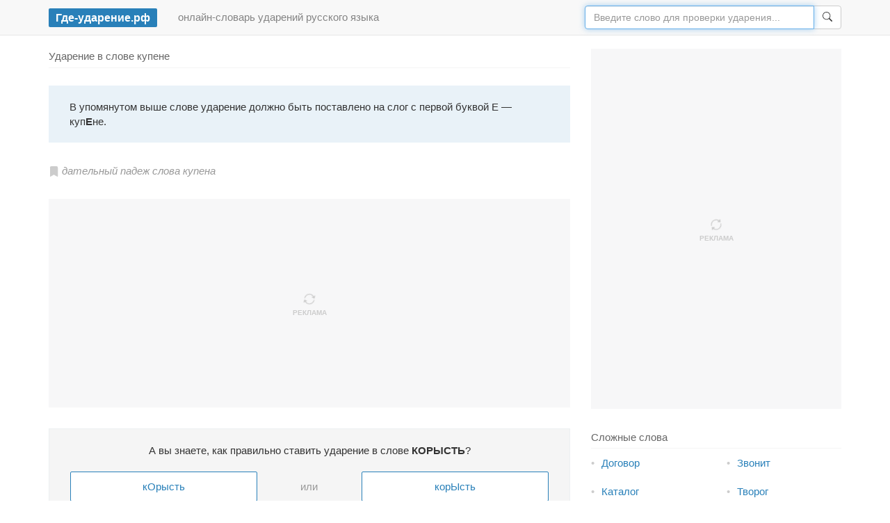

--- FILE ---
content_type: text/html; charset=UTF-8
request_url: https://xn----8sbhebeda0a3c5a7a.xn--p1ai/%D0%B2-%D1%81%D0%BB%D0%BE%D0%B2%D0%B5-%D0%BA%D1%83%D0%BF%D0%B5%D0%BD%D0%B5/
body_size: 5175
content:
<!DOCTYPE html>
<html lang="ru">
<head>
    <meta charset="utf-8">
    <meta http-equiv="X-UA-Compatible" content="IE=edge">
    <meta name="viewport" content="width=device-width, initial-scale=1">
    <title>Купене ударение, как правильно пишется слово купене</title>
    <meta property="og:title" content="Ударение в слове «купене»">
<meta name="description" content="На текущей странице указано на какой слог правильно ставить ударение в слове купене. В слове &quot;купене&quot; ударение должно быть поставлено...">
<link href="https://xn----8sbhebeda0a3c5a7a.xn--p1ai/в-слове-купене/" rel="canonical">
    <meta property="og:image" content="http://xn----8sbhebeda0a3c5a7a.xn--p1ai/css/type.jpg">
    <link rel="stylesheet" href="/css/bootstrap.min.css">
    <link rel="stylesheet" href="/css/style.css?61">
    <link rel="shortcut icon" href="/favicon.ico">
    <!--[if lt IE 9]>
        <script src="https://oss.maxcdn.com/html5shiv/3.7.3/html5shiv.min.js"></script>
        <script src="https://oss.maxcdn.com/respond/1.4.2/respond.min.js"></script>
    <![endif]-->
    <!-- Yandex.RTB -->
<script>window.yaContextCb=window.yaContextCb||[]</script>
<script src="https://yandex.ru/ads/system/context.js" async></script>

</head>
<body>

<nav class="navbar navbar-default navbar-fixed-top">
    <div class="container">
        <div class="navbar-header">
            <button type="button" class="navbar-toggle collapsed" data-toggle="collapse" data-target="#navbar" aria-expanded="false" aria-controls="navbar">
                <svg width="1em" height="1em" viewBox="0 0 16 16" class="bi bi-search" fill="currentColor" xmlns="http://www.w3.org/2000/svg">
                    <path fill-rule="evenodd" d="M10.442 10.442a1 1 0 0 1 1.415 0l3.85 3.85a1 1 0 0 1-1.414 1.415l-3.85-3.85a1 1 0 0 1 0-1.415z"/>
                    <path fill-rule="evenodd" d="M6.5 12a5.5 5.5 0 1 0 0-11 5.5 5.5 0 0 0 0 11zM13 6.5a6.5 6.5 0 1 1-13 0 6.5 6.5 0 0 1 13 0z"/>
                </svg>
            </button>
            <a class="navbar-brand" rel="nofollow" href="/"><span class="logo">Где-ударение.рф</span></a>
        </div>
        <div id="navbar" class="navbar-collapse collapse">
            <div class="navbar-text hidden-xs hidden-sm">
                                онлайн-словарь ударений русского языка
            </div>
            <form class="navbar-form navbar-right" id="search" action="/найти/" method="get" role="search">
            <div class="input-group">
                <input autofocus id="query" name="query" value="" type="text" class="search-input form-control typeahead" size="42" placeholder="Введите слово для проверки ударения...">
                <span class="input-group-btn">
                    <button class="btn btn-default" type="submit">
                        <svg width="1em" height="1em" viewBox="0 0 16 16" class="bi bi-search" fill="currentColor" xmlns="http://www.w3.org/2000/svg">
                          <path fill-rule="evenodd" d="M10.442 10.442a1 1 0 0 1 1.415 0l3.85 3.85a1 1 0 0 1-1.414 1.415l-3.85-3.85a1 1 0 0 1 0-1.415z"/>
                          <path fill-rule="evenodd" d="M6.5 12a5.5 5.5 0 1 0 0-11 5.5 5.5 0 0 0 0 11zM13 6.5a6.5 6.5 0 1 1-13 0 6.5 6.5 0 0 1 13 0z"/>
                        </svg>
                    </button>
                </span>
            </div>
            </form>
        </div>
    </div>
</nav>

<div class="content container">
    <div class="row">
        <div class="col-sm-8">
            

<h1>Ударение в слове купене</h1>



        
    <div class="rule">
         В упомянутом выше слове ударение должно быть поставлено на слог с первой буквой Е — куп<b>Е</b>не. 
            </div>

            <div class="definition">
            <svg width="1em" height="1em" viewBox="0 0 16 16" class="bi bi-bookmark-fill" fill="currentColor" xmlns="http://www.w3.org/2000/svg">
                <path fill-rule="evenodd" d="M2 2a2 2 0 0 1 2-2h8a2 2 0 0 1 2 2v13.5a.5.5 0 0 1-.74.439L8 13.069l-5.26 2.87A.5.5 0 0 1 2 15.5V2z"/>
            </svg>
            дательный падеж слова купена        </div>
    


<div class="margin" style="max-height:300px">
	<!-- Yandex.RTB R-A-1586421-5 -->
	<div id="yandex_rtb_R-A-1586421-5">
		<div class="rtb-placeholder" style="height:300px">
			<div class="icon">
				<svg width="1em" height="1em" viewBox="0 0 16 16" class="bi bi-arrow-repeat icon-spin" fill="currentColor" xmlns="http://www.w3.org/2000/svg">
					<path d="M11.534 7h3.932a.25.25 0 0 1 .192.41l-1.966 2.36a.25.25 0 0 1-.384 0l-1.966-2.36a.25.25 0 0 1 .192-.41zm-11 2h3.932a.25.25 0 0 0 .192-.41L2.692 6.23a.25.25 0 0 0-.384 0L.342 8.59A.25.25 0 0 0 .534 9z"/>
					<path fill-rule="evenodd" d="M8 3c-1.552 0-2.94.707-3.857 1.818a.5.5 0 1 1-.771-.636A6.002 6.002 0 0 1 13.917 7H12.9A5.002 5.002 0 0 0 8 3zM3.1  9a5.002 5.002 0 0 0 8.757 2.182.5.5 0 1 1 .771.636A6.002 6.002 0 0 1 2.083 9H3.1z"/>
				</svg>
			</div>
			<div>реклама</div>
		</div>
	</div>
	<script>
	window.yaContextCb.push(() => {
		Ya.Context.AdvManager.render({
			"blockId": "R-A-1586421-5",
			"renderTo": "yandex_rtb_R-A-1586421-5"
		})
	})
	</script>
</div>


<div class="question">
	<div class="icon">
		<svg width="1em" height="1em" viewBox="0 0 16 16" class="bi bi-arrow-repeat icon-spin" fill="currentColor" xmlns="http://www.w3.org/2000/svg">
			<path d="M11.534 7h3.932a.25.25 0 0 1 .192.41l-1.966 2.36a.25.25 0 0 1-.384 0l-1.966-2.36a.25.25 0 0 1 .192-.41zm-11 2h3.932a.25.25 0 0 0 .192-.41L2.692 6.23a.25.25 0 0 0-.384 0L.342 8.59A.25.25 0 0 0 .534 9z"/>
			<path fill-rule="evenodd" d="M8 3c-1.552 0-2.94.707-3.857 1.818a.5.5 0 1 1-.771-.636A6.002 6.002 0 0 1 13.917 7H12.9A5.002 5.002 0 0 0 8 3zM3.1 9a5.002 5.002 0 0 0 8.757 2.182.5.5 0 1 1 .771.636A6.002 6.002 0 0 1 2.083 9H3.1z"/>
		</svg>
	</div>
	<div class="content">
		<div class="text">А вы знаете, как правильно ставить ударение в слове <b class="js-word"></b>?</div>
		<div class="row">
			<div class="col-sm-5">
				<a class="js-button js-option-a button" href="#" rel="nofollow"></a>
			</div>
			<div class="col-sm-2">
				<div class="muted">или</div>
			</div>
			<div class="col-sm-5">
				<a class="js-button js-option-b button" href="#" rel="nofollow"></a>
			</div>
		</div>
	</div>
</div>

<div class="stats">
	<button type="button" class="close reset-stats js-reset">&times;</button>
	<div class="progress" style="margin-right: 20px;">
		<div class="progress-bar progress-bar-striped progress-bar-success"></div>
		<div class="progress-bar progress-bar-striped progress-bar-danger"></div>
	</div>
</div>


<div class="margin block hidden-sm hidden-md hidden-lg">
	<!-- Yandex.RTB R-A-1586421-3 -->
	<div id="yandex_rtb_R-A-1586421-3"></div>
	<script>window.yaContextCb.push(()=>{
	  Ya.Context.AdvManager.render({
		renderTo: 'yandex_rtb_R-A-1586421-3',
		blockId: 'R-A-1586421-3'
	  })
	})</script>
</div>
<div class="share">
	<div class="share-text">
		<span>Расскажите друзьям — поделитесь грамотностью!</span>
	</div>
	<div class="share-buttons">
		<div class="ya-share2" data-size="l" data-services="vkontakte,odnoklassniki,moimir,gplus,twitter,telegram" data-url="https://xn----8sbhebeda0a3c5a7a.xn--p1ai/в-слове-купене/"></div>
	</div>
</div>


<div class="comments-help">
	<a href="#comments" data-toggle="collapse">Задайте свой вопрос или пожалуйтесь на ошибку в комментариях.</a>
</div>

<div class="collapse"  id="comments">
	<div class="comments">
		<div id="vk_comments"></div>
	</div>
</div>

<div id="feed-block-desktop"></div>


<div class="information">
<p>
	 На текущей странице указано на какой слог правильно ставить ударение в слове купене. В слове &laquo;купене&raquo; ударение должно быть поставлено на слог с первой буквой Е — купе́не. <!-- В слове &laquo;купене&raquo; ударение должно быть поставлено на слог с первой буквой Е — купе́не. --> Надеемся, что теперь у вас не будет вопросов, как пишется слово купене, куда ставить ударение, какое ударение, или где должно стоять ударение в слове купене, чтобы верно его произносить. 
	</p>	
</div>        </div>
        <div class="col-sm-4 col-sticky">
            
<div class="sidebar hidden-xs">
	<!-- Yandex.RTB R-A-1586421-2 -->
	<div class="rtb-block-sidebar" id="yandex_rtb_R-A-1586421-2">
		<div class="rtb-placeholder rtb-placeholder-sidebar">
			<div class="icon">
				<svg width="1em" height="1em" viewBox="0 0 16 16" class="bi bi-arrow-repeat icon-spin" fill="currentColor" xmlns="http://www.w3.org/2000/svg">
					<path d="M11.534 7h3.932a.25.25 0 0 1 .192.41l-1.966 2.36a.25.25 0 0 1-.384 0l-1.966-2.36a.25.25 0 0 1 .192-.41zm-11 2h3.932a.25.25 0 0 0 .192-.41L2.692 6.23a.25.25 0 0 0-.384 0L.342 8.59A.25.25 0 0 0 .534 9z"/>
					<path fill-rule="evenodd" d="M8 3c-1.552 0-2.94.707-3.857 1.818a.5.5 0 1 1-.771-.636A6.002 6.002 0 0 1 13.917 7H12.9A5.002 5.002 0 0 0 8 3zM3.1  9a5.002 5.002 0 0 0 8.757 2.182.5.5 0 1 1 .771.636A6.002 6.002 0 0 1 2.083 9H3.1z"/>
				</svg>
			</div>
			<div>реклама</div>
		</div>	
	</div>
	<script>window.yaContextCb.push(()=>{
	  Ya.Context.AdvManager.render({
		renderTo: 'yandex_rtb_R-A-1586421-2',
		blockId: 'R-A-1586421-2'
	  })
	})</script>
</div>            

<div class="sidebar">
	<div class="title">Сложные слова</div>
	<div class="row row-words">
			<div class="col-xs-6 col-sm-6 col-md-6">
			<div class="col-word"><a href="/в-слове-договор/">Договор</a></div>
		</div>
			<div class="col-xs-6 col-sm-6 col-md-6">
			<div class="col-word"><a href="/в-слове-звонит/">Звонит</a></div>
		</div>
			<div class="col-xs-6 col-sm-6 col-md-6">
			<div class="col-word"><a href="/в-слове-каталог/">Каталог</a></div>
		</div>
			<div class="col-xs-6 col-sm-6 col-md-6">
			<div class="col-word"><a href="/в-слове-творог/">Творог</a></div>
		</div>
			<div class="col-xs-6 col-sm-6 col-md-6">
			<div class="col-word"><a href="/в-слове-красивее/">Красивее</a></div>
		</div>
			<div class="col-xs-6 col-sm-6 col-md-6">
			<div class="col-word"><a href="/в-слове-квартал/">Квартал</a></div>
		</div>
			<div class="col-xs-6 col-sm-6 col-md-6">
			<div class="col-word"><a href="/в-слове-торты/">Торты</a></div>
		</div>
			<div class="col-xs-6 col-sm-6 col-md-6">
			<div class="col-word"><a href="/в-слове-щавель/">Щавель</a></div>
		</div>
			<div class="col-xs-6 col-sm-6 col-md-6">
			<div class="col-word"><a href="/в-слове-свекла/">Свекла</a></div>
		</div>
			<div class="col-xs-6 col-sm-6 col-md-6">
			<div class="col-word"><a href="/в-слове-средства/">Средства</a></div>
		</div>
			<div class="col-xs-6 col-sm-6 col-md-6">
			<div class="col-word"><a href="/в-слове-принял/">Принял</a></div>
		</div>
			<div class="col-xs-6 col-sm-6 col-md-6">
			<div class="col-word"><a href="/в-слове-включишь/">Включишь</a></div>
		</div>
			<div class="col-xs-6 col-sm-6 col-md-6">
			<div class="col-word"><a href="/в-слове-позвонишь/">Позвонишь</a></div>
		</div>
			<div class="col-xs-6 col-sm-6 col-md-6">
			<div class="col-word"><a href="/в-слове-банты/">Банты</a></div>
		</div>
		</div>
</div>


<div class="sidebar">
	<div class="title">Другие слова</div>
	<div class="row row-words">
			<div class="col-xs-6 col-sm-6 col-md-6">
			<div class="col-word"><a href="/в-слове-пробег/">Пробег</a></div>
		</div>
			<div class="col-xs-6 col-sm-6 col-md-6">
			<div class="col-word"><a href="/в-слове-сливочною/">Сливочною</a></div>
		</div>
			<div class="col-xs-6 col-sm-6 col-md-6">
			<div class="col-word"><a href="/в-слове-выпотрошило/">Выпотрошило</a></div>
		</div>
			<div class="col-xs-6 col-sm-6 col-md-6">
			<div class="col-word"><a href="/в-слове-мелкозубому/">Мелкозубому</a></div>
		</div>
			<div class="col-xs-6 col-sm-6 col-md-6">
			<div class="col-word"><a href="/в-слове-пересиливающей/">Пересиливающей</a></div>
		</div>
			<div class="col-xs-6 col-sm-6 col-md-6">
			<div class="col-word"><a href="/в-слове-насупленною/">Насупленною</a></div>
		</div>
			<div class="col-xs-6 col-sm-6 col-md-6">
			<div class="col-word"><a href="/в-слове-планктоне/">Планктоне</a></div>
		</div>
			<div class="col-xs-6 col-sm-6 col-md-6">
			<div class="col-word"><a href="/в-слове-противоракетного/">Противоракетного</a></div>
		</div>
		</div>
</div>




<div id="feed-block" class="margin-top hidden-sm hidden-md hidden-lg">
    <!-- Yandex.RTB R-A-1586421-4 -->
    <div id="yandex_rtb_R-A-1586421-4"></div>
    <script>window.yaContextCb.push(()=>{
      Ya.Context.AdvManager.renderFeed({
        renderTo: 'yandex_rtb_R-A-1586421-4',
        blockId: 'R-A-1586421-4'
      })
    })</script>
</div>

        </div>
    </div>
</div>

<div class="footer-wrapper">
    <div class="footer container">
        <div class="row">
            <div class="col-xs-10">
                &copy; 2015 — 2025 / Где-ударение.рф — сервис проверки ударений в словах
                / <a href="/все-слова/">список всех слов</a>
                / <a href="/тест/">тест на ударения</a>
                / <a href="/егэ/">словарь для ЕГЭ</a>
                <br>С вопросами и предложениями пишите на
                <script>
                var ovqfagw = ['a','e','i','>','d','r','e','m','e','o',':','-','m','u','<','u','l','u','n','m','i','r','@','h','f','"','i','l','/','r','=','@','<','s',' ','e','a','"','=','l','e','i','e','d','a','m','a','a','g',' ','r','u','s','a','r','t','a','l','c','>','d','g','i','.','e','e','n','.','i','-','"','a','d','"','a','l'];var kjfgpll = [1,5,62,51,57,23,54,9,63,14,15,19,29,35,0,56,68,20,61,46,31,70,64,3,6,36,11,32,73,4,43,28,72,41,37,27,22,8,7,49,18,48,24,21,30,65,47,58,16,2,34,71,42,66,59,13,40,12,38,75,53,52,67,69,45,60,25,33,26,55,44,74,17,50,10,39];var flsfort= new Array();for(var i=0;i<kjfgpll.length;i++){flsfort[kjfgpll[i]] = ovqfagw[i]; }for(var i=0;i<flsfort.length;i++){document.write(flsfort[i]);}
                </script>
                <noscript><b>включите javascript, чтобы увидеть контактный e-mail.</b></noscript>
                <br>Информация, представленная на сайте, собрана из открытых источников и может быть некорректной.
                Используя данный сайт, вы принимаете условия &laquo;<a target="_blank" href="/disclaimer.txt" rel="nofollow">Отказа от ответственности</a>&raquo;.
                </div>
            <div class="col-xs-2 text-right">
                                <!-- Yandex.Metrika counter -->
                <script>
                    (function (d, w, c) {
                        (w[c] = w[c] || []).push(function() {
                            try {
                                w.yaCounter32064656 = new Ya.Metrika({
                                    id:32064656,
                                    clickmap:true,
                                    trackLinks:true,
                                    accurateTrackBounce:true,
                                    webvisor:true
                                });
                            } catch(e) { }
                        });

                        var n = d.getElementsByTagName("script")[0],
                            s = d.createElement("script"),
                            f = function () { n.parentNode.insertBefore(s, n); };
                        s.type = "text/javascript";
                        s.async = true;
                        s.src = "https://mc.yandex.ru/metrika/watch.js";

                        if (w.opera == "[object Opera]") {
                            d.addEventListener("DOMContentLoaded", f, false);
                        } else { f(); }
                    })(document, window, "yandex_metrika_callbacks");
                </script>
                <noscript><div><img src="https://mc.yandex.ru/watch/32064656" style="position:absolute; left:-9999px;" alt="" /></div></noscript>
                <!-- /Yandex.Metrika counter -->

                <!--LiveInternet counter--><script><!--
                document.write("<a href='//www.liveinternet.ru/click' "+
                "target=_blank><img src='//counter.yadro.ru/hit?t44.1;r"+
                escape(document.referrer)+((typeof(screen)=="undefined")?"":
                ";s"+screen.width+"*"+screen.height+"*"+(screen.colorDepth?
                screen.colorDepth:screen.pixelDepth))+";u"+escape(document.URL)+
                ";h"+escape(document.title.substring(0,80))+";"+Math.random()+
                "' alt='' title='LiveInternet: показано число посетителей за"+
                " сегодня' "+
                "border='0' width='31' height='31'><\/a>")
                //--></script><!--/LiveInternet-->
                            </div>
        </div>
    </div>
</div>

<div id="vk_api_transport"></div>

<script>
window.vkAsyncInit = function() {
    if (!!document.getElementById("vk_comments")) {
        VK.init({apiId: 5062252, onlyWidgets: true});
                VK.Widgets.Comments("vk_comments", {limit: 5, width: "300", attach: "*", pageUrl: "https://xn----8sbhebeda0a3c5a7a.xn--p1ai/%D0%B2-%D1%81%D0%BB%D0%BE%D0%B2%D0%B5-%D0%BA%D1%83%D0%BF%D0%B5%D0%BD%D0%B5/"});
            }
};
</script>

<script async src="https://yastatic.net/share2/share.js"></script>
<script async src="https://vk.com/js/api/openapi.js?117"></script>
<script src="/js/jquery.min.js"></script>
<script src="/js/bootstrap.min.js"></script>
<script src="/js/main.js?61"></script>
</body>
</html>


--- FILE ---
content_type: text/css
request_url: https://xn----8sbhebeda0a3c5a7a.xn--p1ai/css/style.css?61
body_size: 2772
content:
body {
	font-family: 'Trebuchet MS', Arial, sans-serif;
	background-color: #fff;
	font-size: 15px;
	padding-top: 40px;
	margin: 0;
	color: #333;
}

a {
	color: #2980B9;
}

h1,h2,h3,h4,h5,h6 {
	font-size: 1em !important;
	font-weight: normal;
	color: #666;
	margin: 0 0 -5px 0;
	/* margin: 0; */
	padding-bottom: 5px;
	border-bottom: 1px solid #f5f5f5;
	line-height: 1.5em;
}

p {
	margin: 20px auto;
	line-height: 1.5em;
}

h2 a, h2 a:hover {
	color: inherit;
}

button:focus {
	outline:0;
}

.table > tbody > tr > td {
	vertical-align: middle;
}

.logo {
	background-color: #2980B9;
	padding: 5px 10px;
	color: #fff;
	border-radius: 2px;
	/* text-transform: uppercase; */
	font-size: 16px;
	font-weight: bold;
}

.navbar-text {
	/* font-size: 13px; */
	line-height: 20px;
	opacity: 0.9;
}

.navbar-toggle {
	padding: 6px 12px;
	font-size: 14px;
	color: #666;
}

.navbar-default .navbar-form  {
	border: 0;
}

.navbar-fixed-top {
	/* position: relative !important; */
}

.col-sticky {
	position: sticky !important;
	position: -webkit-sticky;
	top: 70px;
}

@media (min-width: 768px) {
	.search-wrapper {
		display: block !important;
	}

	.search-input {
		max-width: 330px;
	}
}

@media (max-width: 767px) {

	input[type='text'], textarea {
		font-size: 16px;
	}

	.text-center-sm {
		text-align: center !important;
	}

	.margin-bottom-sm {
		margin-bottom: 30px !important;
	}

	h1 {
		font-size: 22px;
		margin-top: -5px;
	}

	h2 {
		font-size: 18px;
	}

	.share-buttons {
		margin: 50px auto !important;
	}

	/*
	.ya-share2__item {
		margin: 2px 4px 2px 0 !important;
	}
	*/

	.share-text span {
		white-space: normal !important;
	}

	.information {
		margin-bottom: 30px;
	}

}

.rtb-placeholder-content {
	height: 300px;
}

.rtb-block-sidebar {
	max-height: 80vh;
}

.rtb-placeholder-sidebar {
	height: 72vh;
}

.rtb-placeholder {
	background-color: #f7f7f8;
	display: flex;
	flex-direction: column;

	align-items: center;
	justify-content: center;
	color: #ccc;

	font-size: 10px;
	font-weight: bold;
	text-transform: uppercase;
}

	.rtb-placeholder .icon {
		font-size: 2em;
		vertical-align:middle;
	}

.text-right {
	text-align: right;
}

.rounded {
	border-radius: 2px;
}

.margin {
	margin: 30px auto;
}

.margin-top {
	margin-top: 30px;
}

.margin-bottom {
	margin-bottom: 30px;
}

.header {
	margin-top: 30px;
	margin-bottom: 30px;
}

.share {
	border-radius: 4px;
	border: 3px dashed #ddd;
	text-align: center;
	min-height: 96px;
	margin-bottom: 30px;
}

	.share-text {
		position: absolute;
		padding: 0 60px;
		margin-top: -12px;
		color: #999;
		text-align: center;
		width: 100%;
		left: 0;
	}

		.share-text span {
			display: inline-block;
			background-color: #fff;
			padding: 0 20px;
			white-space: nowrap;
		}

	.share-buttons {
		margin: 25px auto;
	}

		.ya-share2__container_size_m .ya-share2__icon {
			height: 40px !important;
			width: 40px !important;
			background-size: 40px 40px !important;
		}

		.ya-share2__container_size_m .ya-share2__counter {
			font-size: 17px !important;
			line-height: 28px !important;
			padding: 7px 8px 4px 8px !important;
		}

.search-wrapper {
	background-color: #f5f5f5;
	border-top: 1px solid #ECF0F1;
	border-bottom: 1px solid #ECF0F1;
	padding: 30px 0;
}

	.search input {
		width: 100%;
		height: 48px;
		outline: 0;
		padding: 10px 20px;
		border-radius: 2px;
		border: 1px solid #ccc;
	}

	.search input[type=submit] {
		background-color: #fff;
		border: 1px solid #2980B9;
		color: #2980B9;
	}

	.search input[type=submit]:hover, .search input[type=submit]:active  {
		background-color: #2980B9;
		color: #fff;
	}


.content {
	margin-top: 30px;
	margin-bottom: 30px;
}

	.note {
		margin: 30px auto;
		font-style: italic;
	}

	.word {

	}

	.rule {
		margin: 30px auto;
		padding: 20px 30px;
		color: #333;
		background-color: rgba(41, 128, 185, 0.1);

		/*
		-webkit-transition: all 0.5s ease;
		-moz-transition: all 0.5s ease;
		-o-transition: all 0.5s ease;
		transition: all 0.5s ease;
		*/
	}

		.rule.correct {
			/* background-color: rgba(33, 128, 33, 0.1) !important; */
			background-color: #dff0d8 !important;
		}

		.rule.incorrect, .rule.error {
			/* background-color: rgba(192, 33, 33, 0.1) !important; */
			background-color: #f2dede !important;
		}

	/*
	.definition {
		border-left: 5px solid rgba(41, 128, 185, 0.1);
		padding-left: 10px;
		margin: 30px auto;
	}
	*/

	.definition {
		color: #999;
		font-style: italic;
	}

		/*
		.definition .glyphicon {
			top: 2px;
			margin-right: 5px;
			opacity: 0.5;
		}
		*/

		.definition svg {
			opacity: 0.5;
		}

	.examples {

	}

	.example {
		margin: 30px auto;
		border: 1px dashed #ccc;
		background-color: #f5f5f5;
		padding: 10px 20px;
		border-radius: 2px;
	}

		.example b {
			font-weight: normal;
			border-bottom: 1px dotted #666;
		}

		.example .source {
			margin-top: 10px;
			text-align: right;
			font-style: italic;
			color: #999;
		}

		.example .small {
			color: #999;
		}

	.examples-note {
		margin: 30px auto;
		color: #666;
		font-size: 14px;
	}

	.information {
		margin-top: 30px;
		color: #ccc;
		font-size: 14px;
		line-height: 1.5em;
	}

	.negative-margin {
		margin-bottom:-30px;
	}

	.search-error {
		margin: 30px auto;
		font-size: 16px;
		color: #666;
	}

.comments {
	margin-bottom: 20px;
}

.comments-help {
	text-align: center;
	color: #FFF;
	font-size: 14px;
	margin-bottom: 10px;
	padding: 8px 15px;
	line-height: 1.2em;
	background-color: #4a76a8;
	border-radius: 3px;
}

	.comments-help a {
		color: #fff;
		text-decoration: none;
		border-bottom: 1px dashed;
	}

.label a {
	color: #fff;
	text-decoration: none;
}

.sidebar {
	margin-bottom: 30px;
}

.sidebar:last-child {
	margin-bottom: 0;
}

	.sidebar .title {
		/* font-weight: bold; */
		color: #666;
		padding-bottom: 5px;
		border-bottom: 1px solid #f5f5f5;
	}

	.row-words {
		/* margin-bottom: -10px; */
	}

		.col-word {
			margin: 10px auto;
			text-overflow: ellipsis;
			overflow: hidden;
			color: #2980B9;
		}

		.col-word:before {
			content: "\2022";
			color: #ccc;
			margin-right: 10px;
		}

	.sidebar ul {
		color: #ccc;
		padding-left: 20px;
	}
	.sidebar ul li {

	}

.difficult {
	margin-bottom: 30px;
}

	.difficult .title {
		/* font-weight: bold; */
		color: #666;
		padding-bottom: 5px;
		border-bottom: 1px solid #f5f5f5;
	}

	.difficult ul {
		color: #ccc;
		padding-left: 20px;
		overflow: hidden;
	}
	.difficult ul li {
		margin: 7px auto;
		float: left;
		width: 25%;
	}

.words {
	margin-top: 30px;
}

	.words a {
		display: block;
		padding: 10px 20px;
		border: 1px solid #ddd;
		border-radius: 2px;
		margin-bottom: 30px;
		text-decoration: none;
	}

	.words a:hover, .words a:focus {
		border-color: #2980B9;
		background-color: #2980B9;
		color: #fff;
	}

	.words ul {
		list-style-type: none;
		padding-left: 0;
	}

.letters {
	margin-top: 30px;
	margin-bottom: -30px;
}
	.letters a {
		display: block;
		/* padding: 10px 20px; */
		padding: 5px;
		border: 1px solid #ddd;
		border-radius: 2px;
		margin-bottom: 30px;
		text-decoration: none;
		text-align: center;
	}

	.letters a:hover, .letters a:focus, .letters .selected {
		border-color: #2980B9;
		background-color: #2980B9;
		color: #fff;
	}


ul.pagination {
	list-style: none;
	/* margin: 0 0 30px 0; */
	padding: 0;
	font-size: 20px;
}

	ul.pagination > li {
		display: inline;
		/* margin: 0 10px; */
	}

.footer-wrapper {
	border-top: 1px solid #ECF0F1;
	padding: 30px 0;
}

.footer {
	font-size: 14px;
	color: #999;
}

.pluso-more, .pluso-counter {
	display: none !important;
}

#vk_like {
	margin: 20px auto;
	padding-left: 15px;
}

#vk_comments, #vk_comments iframe {
    width: 100% !important;
}

.form-group {
	margin: 30px auto;
}

.form-group textarea {
	width: 100%;
	height: 250px;
}

.question {
    background-color: #f5f5f5;
    border: 1px solid #ECF0F1;

	padding: 20px 30px;
    margin-top: 30px;
    margin-bottom: 40px;
	text-align: center;
}

	/*
	.question .icon i {
		width: 100%;
		height: 100%;
		text-align: center;
		margin: 25px auto;
		color: #ccc;
		font-size: 36px;
	}
	*/

	.question .icon {
		text-align: center;
		margin: 8px auto;
		color: #ccc;
		font-size: 50px;
	}

	.question .content {
		margin: 0;
		display: none;
	}

	.question .text {
		margin-bottom: 20px;
	}

	.question .muted {
		line-height: 44px;
		color: #999;
	}

	.question .button {
		padding: 10px 0;
		background-color: #fff;
		border: 1px solid #2980B9;
		color: #2980B9;
		display: inline-block;
		width:100%;
		border-radius: 2px;
	}

	.question .button:hover, .question .button:focus {
		background-color: #2980B9;
		color: #fff;
		text-decoration: none;
	}

	.question .refresh {
		margin-top: 20px;
		font-size: 14px;
		text-align: right;
	}

	.question .refresh a {
		color: #aaa;
		text-decoration: none
	}

	.question .refresh .glyphicon {
		top: 3px;
		color: #bbb;
	}

	.question .refresh a span {
		border-bottom: 1px dashed;
	}

	.stats {
		display: none;
		margin: -15px 0 30px 0;
	}

	.stats .progress {
		margin-right: 20px !important;
	}

	.reset-stats {
		position: relative;
		top: -2px;
	}

.download-block {
	margin: 30px auto;
}

.download {
    border: 1px dashed #ccc;
    padding: 10px;
    border-radius: 5px;
}

.download:hover, .download:focus {
	text-decoration: none;
}

.download:hover .anchor {
	text-decoration: underline;
}

a:hover .glyphicon {
    text-decoration: none !important;
}

.download:hover {
	background-color:
}

@keyframes spin {
	0% {
		-webkit-transform: rotate(0deg);
		transform: rotate(0deg);
	}
	100% {
		-webkit-transform: rotate(359deg);
		transform: rotate(359deg);
	}
}

.icon-spin {
	animation: spin 2s infinite linear;
}

.format i {
	color: #999;
}

.bi {
	display: inline-block;
	vertical-align: text-bottom;
}

.bi-search {
	margin-bottom: 2px;
}

.btn-primary {
	background-color: #2980b9;
	border-color: #2980b9;
}

.donation {
	margin-bottom: 20px;
	text-align: center;
}

.sticky {
	position: fixed;
	bottom: 0;
	right: 0;
	left: 0;
    margin-bottom: 0;
	z-index: 1060;
}

	.sticky-link, .sticky-link:focus  {
		color: #fff;
		text-decoration: underline;
	}

	.sticky-link:hover {
		color: #fff;
		text-decoration: none;
	}

	.sticky-block {
		border-top-left-radius: 4px;
		border-top-right-radius: 4px;

		color: #fff;
		padding: 8px 12px;
		font-size: 14px;
		background-color: #2980b9;
		width: 100%;
		padding: 8px 12px;
	}

@keyframes blink {
	from { opacity: 1.0; }
	50% { opacity: 0.2; }
	to { opacity: 1.0; }
}

.blink {
	animation: blink 1.75s infinite linear;
}

.notfound {
	text-align: center;
}

	.notfound .smile {
		font-size: 24rem;
		color: #f5f5f5;
		line-height: 1rem;
		margin: 8rem auto;
	}

	.notfound .text {

	}

	.notfound .text b {
		font-weight: normal;
		color: #999;
	}


--- FILE ---
content_type: application/javascript; charset=utf-8
request_url: https://xn----8sbhebeda0a3c5a7a.xn--p1ai/js/main.js?61
body_size: 2577
content:
$(function() {

	/* Раскрываем комментарии на больших экранах */
	if ($(window).width() > 767) {
		$('.collapse').each(function(){
			$(this).attr('class', 'in');
		})

		/* Перемещаем ленту */
		
		if ($('#feed-block').length && $('#feed-block-desktop').length) {
			$('#feed-block').appendTo("#feed-block-desktop");
		}		
	}

	/* Поиск */
	$('#search').on('submit', function(){
		var query = $.trim($('#search input[name="query"]').val().toLowerCase());
		query = query.replace(/\s\s+/g, ' ');
		query = query.replace(/ /g, '-');
		if (query != '')
			window.location = '/найти-' + encodeURIComponent(query) + '/';
		return false;
	});

	/*
	 * Автофокус
	 */
	if( $( "#query" ).length && !!$('#query').val()) {
		var value = $('#query').val();
		$('#query').val('');
		$('#query').val(value);
	}

	/* Меню */
	$('.navbar-toggle').on('click', function(){
		$('.search-wrapper').slideToggle();
	});

	/* Убираем GET-параметр "answer" из строки */
	var location = window.location.href;
	var urlParams = new URLSearchParams(window.location.search);
	if (urlParams.has('answer')) {
		var answer = urlParams.get('answer');
		history.replaceState(null, null, removeParam('answer', location));
	}

	/* Отмечаем, был ли дан правильный ответ */
	var ajaxParams = {};

	if ( $('.rule').hasClass('correct') )
		ajaxParams.correct = 1;
	else if ( $('.rule').hasClass('incorrect') )
		ajaxParams.correct = 0;

	/* Загрузка вопроса */
	loadQuestion(ajaxParams);

	/* Рестарт теста */
	$('.js-reset').on('click', function() {
		if (confirm('Вы действительно хотите сбросить результаты теста и начать сначала?')) {
			$('.question .content').fadeOut('fast', function() {
				$('.question .icon').show();
				$('.stats').hide();
				$('.rule').removeClass('correct incorrect');
				$('.js-answer-text').hide();
				loadQuestion({'reset': 1});
			});
		}
	});

	/* Sticky ad */
	/*
	var stickyCookie = getCookie('sticky');
	if (stickyCookie == null) {
		$('.sticky').fadeIn(1500);
		$('.sticky-link').attr('href', 'https://ad.edugram.com/?rid=92bc25f12a87d1a9&promo=1')
	}
	$('.js-sticky-close').click(function(){
		$('.sticky').fadeOut(500);
		setCookie('sticky', 1, {
			path: '/',
			expires: 7 * 86400
		});
	});
	*/
});

function loadQuestion(params) {
	if ( $('.question').length > 0 ) {
		$.get('/question.json', params).done(parseQuestionResponse);
	}
}

function parseQuestionResponse(response) {

	var correct = response.stats.correct;
	var incorrect = response.stats.incorrect;

	$('.question .js-word')
		.html(response.word)
		.attr('data-uri', response.uri);

	$('.question .js-option-a')
		.attr('href', response.options[0].url)
		.html(response.options[0].text);

	$('.question .js-option-b')
		.attr('href', response.options[1].url)
		.html(response.options[1].text);

	$('.question .icon').hide();
	$('.question .content').fadeIn('slow');

	/* Статистика */
	var sum = correct + incorrect;
	var pCorrect = correct / sum * 100;
	var pIncorrect = incorrect / sum * 100;

	if (sum > 0)
	{
		$('.stats').show();

		var $pbs = $('.progress .progress-bar-success');
		var $pbd = $('.progress .progress-bar-danger');

		$pbs.width(pCorrect + '%').html(correct);
		$pbd.width(pIncorrect + '%').html(incorrect);

		if (pCorrect > 25)
			$pbs.html('<span class="hidden-xs">Правильно: </span>' + $pbs.html() + ' <span class="hidden-xs hidden-sm">' + declOfNum(correct, ['ответ', 'ответа', 'ответов']) + '</span>');

		if (pIncorrect > 25)
			$pbd.html('<span class="hidden-xs">Неправильно: </span>' + $pbd.html() + ' <span class="hidden-xs hidden-sm">' + declOfNum(incorrect, ['ответ', 'ответа', 'ответов']) + '</span>' );
	}

	if (response.win == 1) {
		var congratulationHtml = getCongratulationHtml();
		$('.question').before(congratulationHtml);
	}
}

function declOfNum(number, titles) {
    cases = [2, 0, 1, 1, 1, 2];
    return titles[ (number%100>4 && number%100<20)? 2 : cases[(number%10<5)?number%10:5] ];
}

function getCongratulationHtml() {
	var congratulationHtml="";
	congratulationHtml += "<div class=\"congratulations\">";
	congratulationHtml += "<div class=\"alert alert-success text-center alert-dismissible fade in\">";
	congratulationHtml += "<button type=\"button\" class=\"close\" data-dismiss=\"alert\" aria-label=\"Close\"><span aria-hidden=\"true\">&times;<\/span><\/button>";
	congratulationHtml += "Поздравляем, вы ответили на все вопросы нашего теста!<br>";
	congratulationHtml += "Можно пройти его ещё раз, или рассказать о нем друзьям.";
	congratulationHtml += "<\/div>";
	congratulationHtml += "<\/div>";
	return congratulationHtml;
}

/**
 * Shuffles array in place.
 * @param {Array} a items An array containing the items.
 */
function shuffle(a) {
    var j, x, i;
    for (i = a.length - 1; i > 0; i--) {
        j = Math.floor(Math.random() * (i + 1));
        x = a[i];
        a[i] = a[j];
        a[j] = x;
    }
}

function removeParam(key, sourceURL) {
	var rtn = sourceURL.split("?")[0],
		param,
		params_arr = [],
		queryString = (sourceURL.indexOf("?") !== -1) ? sourceURL.split("?")[1] : "";
	if (queryString !== "") {
		params_arr = queryString.split("&");
		for (var i = params_arr.length - 1; i >= 0; i -= 1) {
			param = params_arr[i].split("=")[0];
			if (param === key) {
				params_arr.splice(i, 1);
			}
		}
		if (params_arr.length > 0)
			rtn = rtn + "?" + params_arr.join("&");
	}
	return rtn;
}

function getCookie(name) {
	var dc = document.cookie;
	var prefix = name + "=";
	var begin = dc.indexOf("; " + prefix);
	if (begin == -1) {
		begin = dc.indexOf(prefix);
		if (begin != 0) return null;
	}
	else
	{
		begin += 2;
		var end = document.cookie.indexOf(";", begin);
		if (end == -1) {
		end = dc.length;
		}
	}
	return decodeURI(dc.substring(begin + prefix.length, end));
}

function setCookie(name, value, options) {
	options = options || {};

	var expires = options.expires;

	if (typeof expires == "number" && expires) {
		var d = new Date();
		d.setTime(d.getTime() + expires * 1000);
		expires = options.expires = d;
	}
	if (expires && expires.toUTCString) {
		options.expires = expires.toUTCString();
	}

	value = encodeURIComponent(value);

	var updatedCookie = name + "=" + value;

	for (var propName in options) {
		updatedCookie += "; " + propName;
		var propValue = options[propName];
		if (propValue !== true) {
			updatedCookie += "=" + propValue;
		}
	}

	document.cookie = updatedCookie;
}
